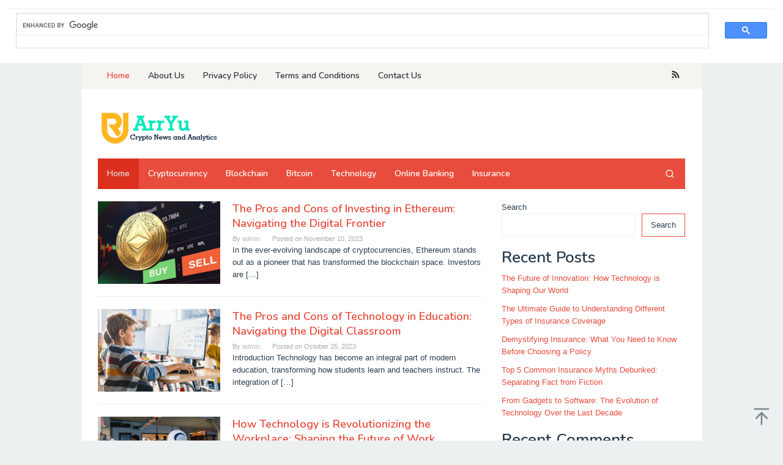

--- FILE ---
content_type: text/html; charset=utf-8
request_url: https://www.google.com/recaptcha/api2/aframe
body_size: 114
content:
<!DOCTYPE HTML><html><head><meta http-equiv="content-type" content="text/html; charset=UTF-8"></head><body><script nonce="nMU1vshP0mVO_0YNxOeY1w">/** Anti-fraud and anti-abuse applications only. See google.com/recaptcha */ try{var clients={'sodar':'https://pagead2.googlesyndication.com/pagead/sodar?'};window.addEventListener("message",function(a){try{if(a.source===window.parent){var b=JSON.parse(a.data);var c=clients[b['id']];if(c){var d=document.createElement('img');d.src=c+b['params']+'&rc='+(localStorage.getItem("rc::a")?sessionStorage.getItem("rc::b"):"");window.document.body.appendChild(d);sessionStorage.setItem("rc::e",parseInt(sessionStorage.getItem("rc::e")||0)+1);localStorage.setItem("rc::h",'1768997230954');}}}catch(b){}});window.parent.postMessage("_grecaptcha_ready", "*");}catch(b){}</script></body></html>

--- FILE ---
content_type: application/javascript; charset=utf-8
request_url: https://fundingchoicesmessages.google.com/f/AGSKWxUXOegC6VpTNcsBjnk4eB-UKXpEGVBys2-HVXeKU3IVMVO8MtPA5NFd0CzpgVO9HFKvoi9-NQVbeZzkpREZ6ry0DZU6nel4jeHSKgcVIq48n5SKqK8kiRfekpQV0SBT4PCq9bAV_1EQyNR3odIzCmYAvG69uRw3Bi1IHds09XUZ2la6g0yGcc8qZSV0/_/jgcabd-detect-/728x180-/120x600._your_ad./adv-2.
body_size: -1292
content:
window['5f8e884a-e68c-4ec7-8d06-c58778b16a3c'] = true;